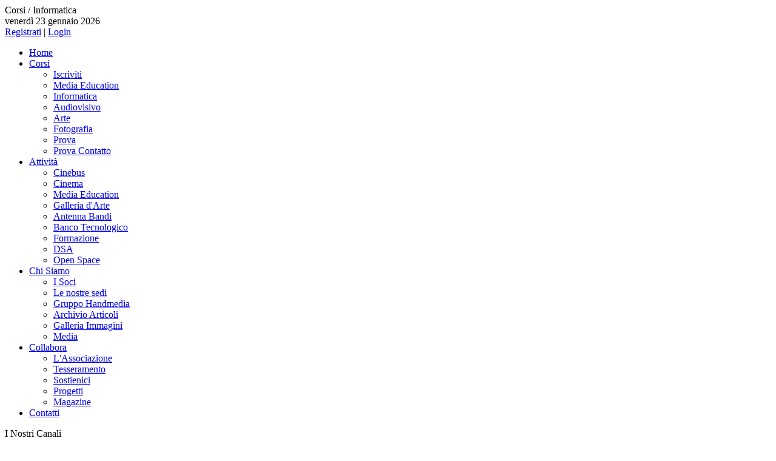

--- FILE ---
content_type: text/html; charset=utf-8
request_url: http://handmedia.org/corsi/informatica.html
body_size: 26360
content:

<!DOCTYPE html PUBLIC "-//W3C//DTD XHTML 1.0 Transitional//EN" "http://www.w3.org/TR/xhtml1/DTD/xhtml1-transitional.dtd">
<html xmlns="http://www.w3.org/1999/xhtml" xml:lang="en-gb" lang="en-gb" >
<head>
<script src="/templates/handmedia/js/jquery-1.5.1.min.js"></script>
  <base href="http://handmedia.org/corsi/informatica.html" />
  <meta http-equiv="content-type" content="text/html; charset=utf-8" />
  <meta name="robots" content="index, follow" />
  <meta name="keywords" content="" />
  <meta name="title" content="Corsi / Informatica" />
  <meta name="author" content="" />
  <meta name="description" content="Sito Handmedia Associazione Via L. Fava, 184/H Medicina (BO) - Media Education, Cinema, Fotografia, Corsi di informatica." />
  <meta name="generator" content="Joomla! 1.5 - Open Source Content Management" />
  <title>Corsi / Informatica - Associazione Handmedia</title>
  <link href="/templates/handmedia/favicon.ico" rel="shortcut icon" type="image/x-icon" />
  <link rel="stylesheet" href="http://handmedia.org/plugins/content/itpshare/style.css" type="text/css" />
  <link rel="stylesheet" href="http://handmedia.org/components/com_gcalendar/libraries/fullcalendar/fullcalendar.css" type="text/css" />
  <link rel="stylesheet" href="http://handmedia.org/modules/mod_gcalendar_upcoming/tmpl/default.css" type="text/css" />
  <link rel="stylesheet" href="/modules/mod_jTweet/css/jTweet.css" type="text/css" />
  <style type="text/css">
    <!--
.gcal-module_event_gccal_0,.gcal-module_event_gccal_0 a, .gcal-module_event_gccal_0 span{background-color: #7297a7 !important; border-color: #5A8598; color: #7297a7;} .fc-header-center{vertical-align: middle !important;} #gcalendar_module_0 .fc-state-default span, #gcalendar_module_0 .ui-state-default{padding:0px !important;}
    -->
  </style>
  <script type="text/javascript" src="/media/system/js/mootools.js"></script>
  <script type="text/javascript" src="/media/system/js/caption.js"></script>
  <script type="text/javascript" src="http://handmedia.org/components/com_gcalendar/libraries/fullcalendar/fullcalendar.min.js"></script>
  <script type="text/javascript" src="http://handmedia.org/components/com_gcalendar/libraries/jquery/ext/jquery.qtip-1.0.0.min.js"></script>
  <script type="text/javascript" src="/modules/mod_jTweet/js/jquery.tweet.js"></script>
  <script type="text/javascript">
// <![CDATA[ 
jQuery(document).ready(function(){
   jQuery('#gcalendar_module_0').fullCalendar({
		events: '/component/gcalendar/jsonfeed.raw?layout=module&moduleid=0&gcids=&ctime=-1',
       header: {
				left: 'prev,next ',
				center: 'title',
				right: ''
		},
		defaultView: 'month',
		editable: false, theme: false,
		titleFormat: { 
		        month: 'MMMM yyyy'},
		firstDay: 1,
		monthNames: ['January','February','March','April','May','June','July','August','September','October','November','December'],
		monthNamesShort: ['Jan','Feb','Mar','Apr','May','Jun','Jul','Aug','Sep','Oct','Nov','Dec'],
		dayNames: ['Sunday','Monday','Tuesday','Wednesday','Thursday','Friday','Saturday'],
		dayNamesShort: ['Sun','Mon','Tue','Wed','Thu','Fri','Sat'],
		timeFormat: { 
		        month: 'HH:mm{ - HH:mm}'},
		columnFormat: { month: 'ddd', week: 'ddd d', day: 'dddd d'},
		buttonText: {
		    prev:     '&nbsp;&#9668;&nbsp;',
		    next:     '&nbsp;&#9658;&nbsp;',
		    prevYear: '&nbsp;&lt;&lt;&nbsp;',
		    nextYear: '&nbsp;&gt;&gt;&nbsp;'
		},
		eventRender: function(event, element) {
			if (event.description)
				jQuery(element).qtip({
					content: event.description,
					position: {
						corner: {
							target: 'topLeft',
							tooltip: 'bottomLeft'
						}
					},
					style: { name: 'cream', tip: 'bottomLeft',
						border: {
							radius: 5,
							width: 1
						}
					}
				});
		},
		loading: function(bool) {
			if (bool) {
				jQuery('#gcalendar_module_0_loading').show();
 			}else{
				jQuery('#gcalendar_module_0_loading').hide();
			}
		}
	});
});
// ]]>
jQuery.noConflict();jQuery(document).ready(function(){jQuery('.tweet25').tweet({count: 3,popup_intro: 'We&#039;re on Twitter!',popup_info: 'no',tweet_source: 'no',twitter_name: 'no',suppress_replies: 'yes',tweet_template: '1',twitter_action: 'tweeted',source_pre: 'from',username: 'Handmedia_org',loading_text: '1'});})
  </script>


<link rel="stylesheet" href="/templates/handmedia/css/stile.css" type="text/css" />

<script src="/templates/handmedia/js/onfocus.js"></script>
<meta http-equiv="Content-Type" content="text/html; charset=UTF-8" />
</head>

<body>
<div id="pag">
<div id="testata">
<div id="maintest">
<div id="titolo">
Corsi / Informatica</div>
<div id="data">
venerdì 23 gennaio 2026
</div>
<div id="login">
<a href="/component/user/register.html">Registrati</a> | <a href="/component/user/login.html">Login</a>
</div>
</div>
<div id="mainmenu">

<ul class="menu"><li class="item1"><a href="http://handmedia.org/"><span>Home</span></a></li><li class="parent active item2"><a href="/corsi.html"><span>Corsi</span></a><ul><li class="item40"><a href="/corsi/iscriviti.html"><span>Iscriviti</span></a></li><li class="item44"><a href="/corsi/media-education.html"><span>Media Education</span></a></li><li id="current" class="active item3"><a href="/corsi/informatica.html"><span>Informatica</span></a></li><li class="item7"><a href="/corsi/audiovisivo.html"><span>Audiovisivo</span></a></li><li class="item5"><a href="/corsi/arte.html"><span>Arte</span></a></li><li class="item47"><a href="/corsi/fotografia.html"><span>Fotografia</span></a></li><li class="item50"><a href="/corsi/prova.html"><span>Prova</span></a></li><li class="item51"><a href="/corsi/prova-contatto.html"><span>Prova Contatto</span></a></li></ul></li><li class="parent item14"><a href="/attivita.html"><span>Attività</span></a><ul><li class="item43"><a href="/attivita/cinebus.html"><span>Cinebus</span></a></li><li class="item18"><a href="/attivita/cinema.html"><span>Cinema</span></a></li><li class="item17"><a href="/attivita/mediaeducation.html"><span>Media Education</span></a></li><li class="item19"><a href="/attivita/galleria-darte.html"><span>Galleria d'Arte</span></a></li><li class="item41"><a href="/attivita/antenna-bandi.html"><span>Antenna Bandi</span></a></li><li class="item22"><a href="/attivita/banco-tecnologico.html"><span>Banco Tecnologico</span></a></li><li class="item21"><a href="/attivita/formazione.html"><span>Formazione</span></a></li><li class="item42"><a href="/attivita/dsa.html"><span>DSA</span></a></li><li class="item20"><a href="/attivita/openspaces.html"><span>Open Space</span></a></li></ul></li><li class="parent item13"><a href="/chisiamo.html"><span>Chi Siamo</span></a><ul><li class="item34"><a href="/chisiamo/i-soci.html"><span>I Soci</span></a></li><li class="item45"><a href="/chisiamo/le-nostre-sedi.html"><span>Le nostre sedi</span></a></li><li class="item33"><a href="/chisiamo/gruppo-handmedia.html"><span>Gruppo Handmedia</span></a></li><li class="item36"><a href="/chisiamo/archivio-articoli.html"><span>Archivio Articoli</span></a></li><li class="item37"><a href="/chisiamo/galleria.html"><span>Galleria Immagini</span></a></li><li class="item38"><a href="/chisiamo/media.html"><span>Media</span></a></li></ul></li><li class="parent item15"><a href="/collabora.html"><span>Collabora</span></a><ul><li class="item26"><a href="/collabora/associazione.html"><span>L'Associazione</span></a></li><li class="item35"><a href="/collabora/tesseramento.html"><span>Tesseramento</span></a></li><li class="item39"><a href="/collabora/sostienici.html"><span>Sostienici</span></a></li><li class="item27"><a href="/collabora/progetti.html"><span>Progetti</span></a></li><li class="item28"><a href="/collabora/magazine.html"><span>Magazine</span></a></li></ul></li><li class="item16"><a href="/contatti.html"><span>Contatti</span></a></li></ul>
</div>
<div id="logo">
</div>


</div>


<div id="pagina">




<div id="sinistra">
<p align="justify" class="contentheading">I Nostri Canali</p>
<p align="justify">Clicca sulle singole icone sottostanti per seguire le attività di <strong>Handmedia Associazione</strong> attraverso tutti i suoi canali.</p>


<div id="canali"><a href="http://www.flickr.com/handmedia/" target="_blank"><img id="first" src="/templates/handmedia/images/flickr-32x32.png" alt="facebook" width="32" height="32" /></a>
  <a href="http://www.facebook.com/pages/Associazione-Handmedia/190864677610492" target="_blank"><img src="/templates/handmedia/images/facebook-32x32.png" width="32" height="32" alt="face" /></a><a href="http://it.linkedin.com/pub/associazione-handmedia/33/138/927" target="_blank"><img src="/templates/handmedia/images/linkedin-32x32.png" alt="pod" /></a><a href="http://vimeo.com/handmediaassociazione" target="_blank"><img src="/templates/handmedia/images/vimeo-32x32.png" width="32" height="32" alt="vimeo" /></a><a href="http://www.youtube.com/user/AssHandmedia" target="_blank"><img src="/templates/handmedia/images/youtube-32x32.png" width="32" height="32" alt="youtube" /></a></div>

<form action="index.php" method="post">
	<div class="search">
		<input name="searchword" id="mod_search_searchword" maxlength="20" alt="Cerca..." class="inputbox" type="text" size="18" value="Cerca..."  onblur="if(this.value=='') this.value='Cerca...';" onfocus="if(this.value=='Cerca...') this.value='';" />	</div>
	<input type="hidden" name="task"   value="search" />
	<input type="hidden" name="option" value="com_search" />
	<input type="hidden" name="Itemid" value="3" />
</form><p style="text-align: center;"><a href="/images/stories/handmedia/documents/handmedia%20menu%20rassegna%20doc-me_slow%20web.pdf"></a> 
<map name="Map">
<area shape="rect" coords="4,6,172,83" href="/images/stories/handmedia/documents/handmedia%20menu%20rassegna%20doc-me_slow%20web.pdf" target="_blank" /> 
</map>
</p>
<p style="text-align: center;"><span style="font-size: small;"><span style="color: #3e728b;"><span style="color: #888888;"><strong> </strong></span></span></span></p>
<hr style="text-align: center;" />
<p style="text-align: center;"><span style="color: #888888;"><strong> Richiedi il CINEBUS e<br />organizziamo una proiezione </strong></span></p>
<p style="text-align: center;"><a href="https://docs.google.com/forms/d/1pA-08uatpg0ZjDzayjBft8Zz73s8wtre6ouMb5K8dXM/viewform"><img src="/images/stories/cattura forma preventivo.jpg" border="0" width="150" height="143" style="vertical-align: middle; border: 0px initial initial;" /></a></p>
<hr style="text-align: center;" /><div id='gcalendar_module_0_loading' style="text-align: center;"><img src="http://handmedia.org/modules/mod_gcalendar/tmpl/ajax-loader.gif"  alt="loader" /></div><div id='gcalendar_module_0'></div><div id='gcalendar_module_0_popup' style="visibility:hidden" ></div>
    


<p style="text-align: center;"><span style="color: #888888;"><strong> </strong></span></p>
<hr style="text-align: center;" />
<p style="text-align: center;"><span style="font-size: small;"><span style="color: #888888;"><strong> I prossimi appuntamenti<br /></strong></span></span></p>
<p style="text-align: center;"><span style="color: #888888;"><strong> </strong></span></p>
<hr style="text-align: center;" />
<p style="text-align: center;"><span style="font-size: small;"><span style="color: #888888;"><strong> Seguici su facebook<br /></strong></span></span></p><div id="itp-fblike-box">

<iframe 
src="http://www.facebook.com/plugins/likebox.php?href=http://www.facebook.com/AssociazioneHandmedia&amp;locale=it_IT&amp;width=182&amp;colorscheme=light&amp;show_faces=false&amp;stream=false&amp;header=false&amp;height=110"
scrolling="no" 
frameborder="0" 
style="border:none; overflow:hidden; width:182px; height:110px;" 
allowTransparency="true"></iframe>
</div><p style="text-align: center;"><span style="color: #888888;"><strong> </strong></span></p>
<hr style="text-align: center;" />
<p style="text-align: center;"><span style="font-size: small;"><span style="color: #888888;"><strong> Seguici su twitter</strong></span></span></p><script type="text/javascript">
	jQuery(document).ready(function () {
	  jQuery('.bubbleInfo').each(function () {
		// options
		var distance = 10;
		var time = 250;
		var hideDelay = 500;
		var hideDelayTimer = null;
		// tracker
		var beingShown = false;
		var shown = false;
		var trigger = jQuery('.trigger', this);
		var popup = jQuery('.popup', this).css('opacity', 0);
		// set the mouseover and mouseout on both element
		jQuery([trigger.get(0), popup.get(0)]).mouseover(function () {
		  // stops the hide event if we move from the trigger to the popup element
		  if (hideDelayTimer) clearTimeout(hideDelayTimer);
		  // don't trigger the animation again if we're being shown, or already visible
		  if (beingShown || shown) {
			return;
		  } else {
			beingShown = true;
			// reset position of popup box
			popup.css({
			  top: -20,
			  left: 90,
			  display: 'block' // brings the popup back in to view
			})
			// (we're using chaining on the popup) now animate it's opacity and position
			.animate({
			  top: '-=' + distance + 'px',
			  opacity: 1
			}, time, 'swing', function() {
			  // once the animation is complete, set the tracker variables
			  beingShown = false;
			  shown = true;
			});
		  }
		}).mouseout(function () {
		  // reset the timer if we get fired again - avoids double animations
		  if (hideDelayTimer) clearTimeout(hideDelayTimer);
		  // store the timer so that it can be cleared in the mouseover if required
		  hideDelayTimer = setTimeout(function () {
			hideDelayTimer = null;
			popup.animate({
			  top: '-=' + distance + 'px',
			  opacity: 0
			}, time, 'swing', function () {
			  // once the animate is complete, set the tracker variables
			  shown = false;
			  // hide the popup entirely after the effect (opacity alone doesn't do the job)
			  popup.css('display', 'none');
			});
		  }, hideDelay);
		});
	  });
	});
</script>
<!-- Start Joomla Bamboo jTweet -->
<div class="jTweet">
        <div class="tweet tweet25"> </div>
        <div class="noPopup">
                <img src="/modules/mod_jTweet/images/bird1.png" alt="twitter Bird" />
                        <span class="triggerDetail"><a target="_blank" href="http://twitter.com/Handmedia_org/">Follow us on Twitter</a></span>
            </div>
    </div>
<div class="jTweetClear"></div>
<!-- End Joomla Bamboo jTweet --><p><a href="/collabora/sostienici.html"></a> 
<map name="Map">
<area shape="rect" coords="4,6,172,83" href="/collabora/sostienici.html" target="_blank" /> 
</map>
</p>
<hr />
<p style="text-align: center;"><span style="font-size: small;"><span style="color: #3e728b;"><span style="color: #888888;"><strong>Sostieni l'Associazione Handmedia</strong></span></span></span><strong><span style="color: #3e728b;"><span style="font-size: large;"><br /></span></span></strong></p>
<p style="text-align: center;"><a href="/collabora/sostienici.html" target="_blank"><img src="/images/stories/handmedia/handmedia_cuore_salvadanaio.png" border="0" width="178" height="178" style="border: 0pt none;" /></a></p><p><a href="/collabora/sostienici.html"></a> 
<map name="Map">
<area shape="rect" coords="4,6,172,83" href="/collabora/sostienici.html" target="_blank" /> 
</map>
</p>
<hr />
<p style="text-align: center;"><span style="font-size: small;"><span style="color: #3e728b;"><span style="color: #888888;"><strong>Iscriviti alla newsletter</strong></span></span></span><strong><span style="color: #3e728b;"><span style="font-size: large;"><br /></span></span></strong></p>
<p style="text-align: center;"><a href="http://eepurl.com/g_5hM" target="_blank"><img src="/images/stories/handmedia/handmedia mailchimp logo.jpg" border="0" width="178" height="206" style="border: 0px none; vertical-align: middle;" /></a></p>
<p style="text-align: center;">
<hr />
</p><p><a href="http://www.handmedia.it"></a> 
<map name="Map">
<area shape="rect" coords="4,6,172,83" href="http://www.handmedia.it" target="_blank" /> 
</map>
</p>
<p style="text-align: center;"><span style="font-size: small;"><span style="color: #3e728b;"><span style="color: #888888;"><strong>Da chi è composto il <br />Gruppo Handmedia</strong></span></span></span><strong><span style="color: #3e728b;"><span style="font-size: large;"><br /></span></span></strong></p>
<p style="text-align: center;"><a href="http://www.handmedia.it" target="_blank"><img src="/images/stories/handmedia/logo_disc_studio.png" border="0" width="178" height="178" style="border: 0pt none;" /></a></p>
<hr /><p><a href="http://www.handmedia.info"></a> 
<map name="Map">
<area shape="rect" coords="4,6,172,83" href="http://www.handmedia.info" target="_blank" /> 
</map>
</p>
<p style="text-align: center;"><a href="http://www.handmedia.info" target="_blank"><img src="/images/stories/handmedia/logo_disc_network.png" border="0" width="178" height="178" style="border: 0pt none;" /></a></p>
<p style="text-align: center;">
<hr />
</p><p><a href="http://www.dder.org/"></a> 
<map name="Map">
<area shape="rect" coords="4,6,172,83" href="http://www.dder.org/" target="_blank" /> 
</map>
</p>
<p style="text-align: center;"><span style="font-size: small;"><span style="color: #3e728b;"><span style="color: #888888;"><strong> Handmedia è affiliata a:</strong></span></span></span><strong><span style="color: #3e728b;"><span style="font-size: large;"><br /></span></span></strong></p>
<p style="text-align: center;"><a href="http://www.ancescao.it/" target="_blank"><img src="/images/stories/handmedia/handmedia_logo_ancescao.png" border="0" width="178" height="174" style="border: 0px none;" /></a></p>
<hr /><p style="text-align: center;"><span style="font-size: small;"><span style="color: #3e728b;"><span style="color: #888888;"><strong>Handmedia collabora con:</strong></span></span></span><strong><span style="color: #3e728b;"><span style="font-size: large;"><br /></span></span></strong></p>
<p><a href="http://www.arteinessere.it"></a> 
<map name="Map">
<area shape="rect" coords="4,6,172,83" href="http://www.arteinessere.it" target="_blank" /> 
</map>
</p>
<p style="text-align: center;"><a href="http://www.arteinessere.it" target="_blank"><img src="/images/stories/handmedia/logo_arteinessere.jpg" border="0" width="178" height="88" /></a></p>
<hr /><p align="center"><a href="http://www.atrebates.net" target="_blank"><img src="/images/stories/handmedia/handmedia_atrebates_logo.jpg" border="0" width="178" height="78" /></a> 
<map name="Map">
<area shape="rect" coords="4,3,173,75" href="http://www.atrebates.net" target="_blank" /> 
</map>
</p>
<hr /><p><a href="http://www.ristorantetavernadelcacciatore.it"></a> 
<map name="Map">
<area shape="rect" coords="4,6,172,83" href="http://www.ristorantetavernadelcacciatore.it" target="_blank" /> 
</map>
</p>
<p style="text-align: center;"><a href="http://www.ristorantetavernadelcacciatore.it" target="_blank"><img src="/images/stories/handmedia/handmedia_logo_tavernacacciatore.png" border="0" width="178" height="88" /></a></p>
<p align="center">
<hr />
</p><p><a href="http://http//www.slowfoodbologna.it//"></a> 
<map name="Map">
<area shape="rect" coords="4,6,172,83" href="http://http//www.slowfoodbologna.it//" target="_blank" /> 
</map>
</p>
<p style="text-align: center;"><a href="http://www.slowfoodbologna.it/" target="_blank"><img src="/images/stories/handmedia/handmedia logo slowfood.png" border="0" width="178" height="135" /></a></p>
<p align="center">----------------------------------------------</p><p><a href="http://www.medicivitas.it/"></a> 
<map name="Map">
<area shape="rect" coords="4,6,172,83" href="http://www.medicivitas.it/" target="_blank" /> 
</map>
</p>
<p style="text-align: center;"><a href="http://www.medicivitas.it/" target="_blank"><img src="/images/stories/handmedia/handmedia medicivitas.jpg" border="0" width="178" height="56" /></a></p>
<p align="center"> </p>
<script async src="//pagead2.googlesyndication.com/pagead/js/adsbygoogle.js"></script>
<!-- Ads Prova -->
<ins class="adsbygoogle"
     style="display:block"
     data-ad-client="ca-pub-3253921373878540"
     data-ad-slot="9823500518"
     data-ad-format="auto"></ins>
<script>
(adsbygoogle = window.adsbygoogle || []).push({});
</script>


<div class="right"></div>

<div class="left"></div>

<div class="corntl"></div>

<div class="corntr"></div>

<div class="top"></div>

<div class="bottom"></div>

<div class="cornbl"></div>

<div class="cornbr"></div>
</div>




<div id="destra">

<table class="contentpaneopen">



<tr>
<td valign="top">

        <div class="itp-share">
        </div>
        <div style="clear:both;"></div>
        <p style="text-align: justify;"><span style="color: #3e728b;"><span style="font-family: arial,helvetica,sans-serif;"><span style="font-size: large;"><span style="font-size: xx-large;"><img src="/images/banners/banner_corsi_informatica.png" border="0" alt="Corsi di Informatica" title="Corsi di Informatica" width="720" height="100" /></span></span></span></span></p>
<p style="text-align: justify;"><span style="font-family: arial,helvetica,sans-serif;"><span style="color: #3e728b;"><span style="font-size: large;"><span style="font-size: xx-large;">Corsi di Informatica<br /></span></span></span></span><span style="color: #808080;"><span style="font-size: large;"><span style="font-family: arial,helvetica,sans-serif;"><em>..i media nelle nostre mani..</em><br /></span></span></span></p>
<p style="text-align: justify;"><span style="font-family: arial,helvetica,sans-serif;"> <span style="font-size: medium;"><span style="font-size: x-large;"><a href="/corsi/informatica/25.html" target="_blank"><span style="color: #3e728b;">Introduzione all'uso del Computer e dei Servizi Internet</span></a></span><br />Corso   per principianti pensato per chi si avvicina per la prima volta   all’informatica e desidera imparare a svolgere in autonomia attività che   vanno dalla gestione di file e cartelle fino all’utilizzo di servizi   Internet e di strumenti di comunicazione multimediale.<br />Si tratta della seconda edizione di questo corso, per informazioni sulla prima visitate <a href="/corsi/informatica/25.html" target="_blank">la pagina dedicata sul nostro sito</a>.</span></span></p>
<p style="text-align: justify;"><span style="font-family: arial,helvetica,sans-serif;"><span style="font-size: medium;"><span style="font-size: x-large;"><span style="color: #3e728b;">Pacchetto Office/Open Office</span></span><br />Corsi   rivolti a coloro che desiderano raggiungere una conoscenza avanzata di   uno o più programmi che compongono il pacchetto Office: Word   (videoscrittura), Excel (foglio di calcolo), Power Point   (presentazioni), Access (database), Outlook (posta elettronica). I corsi   saranno organizzati in moduli separati per ogni programma, offrendo   così la possibilità di seguire soltanto le lezioni sui software a cui si   è interessati. Per approfondire visitate <a href="/corsi/informatica/26.html" target="_blank">la pagina dedicata sul nostro sito</a> </span></span></p>
<p style="text-align: justify;"><span style="font-family: arial,helvetica,sans-serif;"><span style="font-size: medium;"><span style="font-size: x-large;"><a href="/component/content/27.html" target="_blank"><span style="color: #3e728b;">Ubuntu</span></a></span><br />Corso   per imparare ad utilizzare in modo approfondito Ubuntu, uno dei più   semplici Sistemi Operativi Open Source al mondo distribuito da Linux.   Sono richieste conoscenze informatiche di base. Per approfondire visitate <a href="/corsi/informatica/27.html" target="_blank">la pagina dedicata sul nostro sito</a></span></span></p>
<p style="text-align: justify;"><span style="font-family: arial,helvetica,sans-serif;"><span style="font-size: medium;"><span style="font-size: x-large;"><span style="color: #3e728b;">Programmazione applicazioni iOS, iPhone/iPad</span></span><br />Corso   completo rivolto a programmatori di qualunque livello comprendente   l’utilizzo approfondito degli strumenti di sviluppo Apple e dei   principali Framework. Per approfondire visitate <a href="/corsi/informatica/24.html" target="_blank">la pagina dedicata sul nostro sito</a></span></span></p>
<p style="text-align: justify;"><span style="font-family: arial,helvetica,sans-serif;"><span style="font-size: x-large;"><span style="color: #3e728b;">Amministrazione server Linux</span></span><span style="font-size: medium;"><br />Corso completo di gestione dei servizi e delle utility di rete, file system, accounting, installazione tramite i comandi di shell bash, con attenzione alle diversità esistenti fra le varie distribuzioni Linux. Creazione di script per l'automazione e l'esecuzione periodica. Gradita, ma non indispensabile, conoscenza amministrativa di base di sistemi operativi (Windows, Mac o Unix).</span></span></p>
<ul style="text-align: justify;">
</ul></td>
</tr>

</table>
<span class="article_separator">&nbsp;</span>



<div class="right"></div>

<div class="left"></div>

<div class="corntl"></div>

<div class="corntr"></div>

<div class="top"></div>

<div class="bottom"></div>

<div class="cornbl"></div>

<div class="cornbr"></div>





</div>




</div>

<div id="footer">



<div id="piede">
<ul class="menu"><li class="item32"><a href="http://www.handmedia.it" target="_blank"><span>Handmedia Studio</span></a></li><li class="item31"><a href="http://www.handmedia.info/" target="_blank"><span>Handmedia Network</span></a></li><li class="item8"><a href="/credits.html"><span>Credits</span></a></li><li class="item9"><a href="/privacy.html"><span>Privacy</span></a></li><li class="item30"><a href="/copyright.html"><span>Copyright</span></a></li></ul>
</div>



</div>
</div>
<script type="text/javascript">

  var _gaq = _gaq || [];
  _gaq.push(['_setAccount', 'UA-5565198-4']);
  _gaq.push(['_trackPageview']);

  (function() {
    var ga = document.createElement('script'); ga.type = 'text/javascript'; ga.async = true;
    ga.src = ('https:' == document.location.protocol ? 'https://ssl' : 'http://www') + '.google-analytics.com/ga.js';
    var s = document.getElementsByTagName('script')[0]; s.parentNode.insertBefore(ga, s);
  })();

</script>
</body>
</html>

--- FILE ---
content_type: text/html; charset=utf-8
request_url: https://www.google.com/recaptcha/api2/aframe
body_size: 266
content:
<!DOCTYPE HTML><html><head><meta http-equiv="content-type" content="text/html; charset=UTF-8"></head><body><script nonce="-G43foMio9DSKpaNkuB5kg">/** Anti-fraud and anti-abuse applications only. See google.com/recaptcha */ try{var clients={'sodar':'https://pagead2.googlesyndication.com/pagead/sodar?'};window.addEventListener("message",function(a){try{if(a.source===window.parent){var b=JSON.parse(a.data);var c=clients[b['id']];if(c){var d=document.createElement('img');d.src=c+b['params']+'&rc='+(localStorage.getItem("rc::a")?sessionStorage.getItem("rc::b"):"");window.document.body.appendChild(d);sessionStorage.setItem("rc::e",parseInt(sessionStorage.getItem("rc::e")||0)+1);localStorage.setItem("rc::h",'1769146513004');}}}catch(b){}});window.parent.postMessage("_grecaptcha_ready", "*");}catch(b){}</script></body></html>